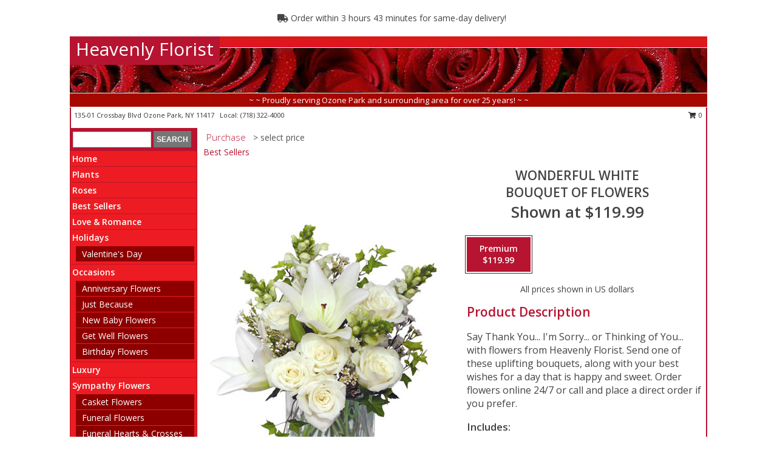

--- FILE ---
content_type: text/html; charset=UTF-8
request_url: https://www.heavenlyfloristny.com/product/va05208/wonderful-white
body_size: 13775
content:
		<!DOCTYPE html>
		<html xmlns="http://www.w3.org/1999/xhtml" xml:lang="en" lang="en" xmlns:fb="http://www.facebook.com/2008/fbml">
		<head>
			<title>Wonderful White Bouquet of Flowers in Ozone Park, NY - Heavenly Florist</title>
            <meta http-equiv="Content-Type" content="text/html; charset=UTF-8" />
            <meta name="description" content = "Say Thank You... I&#039;m Sorry... or Thinking of You... with flowers from Heavenly Florist. Send one of these uplifting bouquets, along with your best wishes for a day that is happy and sweet. Order flowers online 24/7 or call and place a direct order if you prefer.  Order Wonderful White Bouquet of Flowers from Heavenly Florist - Ozone Park, NY Florist &amp; Flower Shop." />
            <meta name="keywords" content = "Heavenly Florist, Wonderful White Bouquet of Flowers, Ozone Park, NY, New York" />

            <meta property="og:title" content="Heavenly Florist" />
            <meta property="og:description" content="Say Thank You... I&#039;m Sorry... or Thinking of You... with flowers from Heavenly Florist. Send one of these uplifting bouquets, along with your best wishes for a day that is happy and sweet. Order flowers online 24/7 or call and place a direct order if you prefer.  Order Wonderful White Bouquet of Flowers from Heavenly Florist - Ozone Park, NY Florist &amp; Flower Shop." />
            <meta property="og:type" content="company" />
            <meta property="og:url" content="https://www.heavenlyfloristny.com/product/va05208/wonderful-white" />
            <meta property="og:site_name" content="Heavenly Florist" >
            <meta property="og:image" content="https://cdn.myfsn.com/flowerdatabase/w/wonderful-white-bouquet-of-flowers-VA05208.425.jpg">
            <meta property="og:image:secure_url" content="https://cdn.myfsn.com/flowerdatabase/w/wonderful-white-bouquet-of-flowers-VA05208.425.jpg" >
            <meta property="fb:admins" content="1379470747" />
            <meta name="viewport" content="width=device-width, initial-scale=1">
            <link rel="apple-touch-icon" href="https://cdn.myfsn.com/myfsn/images/touch-icons/apple-touch-icon.png" />
            <link rel="apple-touch-icon" sizes="120x120" href="https://cdn.myfsn.com/myfsn/images/touch-icons/apple-touch-icon-120x120.png" />
            <link rel="apple-touch-icon" sizes="152x152" href="https://cdn.myfsn.com/myfsn/images/touch-icons/apple-touch-icon-152x152.png" />
            <link rel="apple-touch-icon" sizes="167x167" href="https://cdn.myfsn.com/myfsn/images/touch-icons/apple-touch-icon-167x167.png" />
            <link rel="apple-touch-icon" sizes="180x180" href="https://cdn.myfsn.com/myfsn/images/touch-icons/apple-touch-icon-180x180.png" />
            <link rel="icon" sizes="192x192" href="https://cdn.myfsn.com/myfsn/images/touch-icons/touch-icon-192x192.png">
			<link href="https://fonts.googleapis.com/css?family=Open+Sans:300,400,600&display=swap" rel="stylesheet" media="print" onload="this.media='all'; this.onload=null;" type="text/css">
			<link href="https://cdn.myfsn.com/js/jquery/slicknav/slicknav.min.css" rel="stylesheet" media="print" onload="this.media='all'; this.onload=null;" type="text/css">
			<link href="https://cdn.myfsn.com/js/jquery/jquery-ui-1.13.1-myfsn/jquery-ui.min.css" rel="stylesheet" media="print" onload="this.media='all'; this.onload=null;" type="text/css">
			<link href="https://cdn.myfsn.com/css/myfsn/base.css?v=191" rel="stylesheet" type="text/css">
			            <link rel="stylesheet" href="https://cdnjs.cloudflare.com/ajax/libs/font-awesome/5.15.4/css/all.min.css" media="print" onload="this.media='all'; this.onload=null;" type="text/css" integrity="sha384-DyZ88mC6Up2uqS4h/KRgHuoeGwBcD4Ng9SiP4dIRy0EXTlnuz47vAwmeGwVChigm" crossorigin="anonymous">
            <link href="https://cdn.myfsn.com/css/myfsn/templates/standard/standard.css.php?v=191&color=bright-red" rel="stylesheet" type="text/css" />            <link href="https://cdn.myfsn.com/css/myfsn/stylesMobile.css.php?v=191&solidColor1=535353&solidColor2=535353&pattern=florish-bg.png&multiColor=0&color=bright-red&template=standardTemplate" rel="stylesheet" type="text/css" media="(max-width: 974px)">

            <link rel="stylesheet" href="https://cdn.myfsn.com/js/myfsn/front-end-dist/assets/layout-classic-Cq4XolPY.css" />
<link rel="modulepreload" href="https://cdn.myfsn.com/js/myfsn/front-end-dist/assets/layout-classic-V2NgZUhd.js" />
<script type="module" src="https://cdn.myfsn.com/js/myfsn/front-end-dist/assets/layout-classic-V2NgZUhd.js"></script>

            			<link rel="canonical" href="" />
			<script type="text/javascript" src="https://cdn.myfsn.com/js/jquery/jquery-3.6.0.min.js"></script>
                            <script type="text/javascript" src="https://cdn.myfsn.com/js/jquery/jquery-migrate-3.3.2.min.js"></script>
            
            <script defer type="text/javascript" src="https://cdn.myfsn.com/js/jquery/jquery-ui-1.13.1-myfsn/jquery-ui.min.js"></script>
            <script> jQuery.noConflict(); $j = jQuery; </script>
            <script>
                var _gaq = _gaq || [];
            </script>

			<script type="text/javascript" src="https://cdn.myfsn.com/js/jquery/slicknav/jquery.slicknav.min.js"></script>
			<script defer type="text/javascript" src="https://cdn.myfsn.com/js/myfsnProductInfo.js?v=191"></script>

        <!-- Upgraded to XHR based Google Analytics Code -->
                <script async src="https://www.googletagmanager.com/gtag/js?id=G-ZCEWN7E6HS"></script>
        <script>
            window.dataLayer = window.dataLayer || [];
            function gtag(){dataLayer.push(arguments);}
            gtag('js', new Date());

                            gtag('config', 'G-ZCEWN7E6HS');
                                gtag('config', 'G-EMLZ5PGJB1');
                        </script>
                    <script>
				function toggleHolidays(){
					$j(".hiddenHoliday").toggle();
				}
				
				function ping_url(a) {
					try { $j.ajax({ url: a, type: 'POST' }); }
					catch(ex) { }
					return true;
				}
				
				$j(function(){
					$j(".cartCount").append($j(".shoppingCartLink>a").text());
				});

			</script>
            <script type="text/javascript">
    (function(c,l,a,r,i,t,y){
        c[a]=c[a]||function(){(c[a].q=c[a].q||[]).push(arguments)};
        t=l.createElement(r);t.async=1;t.src="https://www.clarity.ms/tag/"+i;
        y=l.getElementsByTagName(r)[0];y.parentNode.insertBefore(t,y);
    })(window, document, "clarity", "script", "mmqy684fxf");
</script>            <script type="application/ld+json">{"@context":"https:\/\/schema.org","@type":"LocalBusiness","@id":"https:\/\/www.heavenlyfloristny.com","name":"Heavenly Florist","telephone":"7183224000","email":"heavenlyflorist@gmail.com","url":"https:\/\/www.heavenlyfloristny.com","priceRange":"35 - 700","address":{"@type":"PostalAddress","streetAddress":"135-01 Crossbay Blvd","addressLocality":"Ozone Park","addressRegion":"NY","postalCode":"11417","addressCountry":"USA"},"geo":{"@type":"GeoCoordinates","latitude":"40.67364","longitude":"-73.84287"},"image":"https:\/\/cdn.atwilltech.com\/myfsn\/images\/touch-icons\/touch-icon-192x192.png","openingHoursSpecification":[{"@type":"OpeningHoursSpecification","dayOfWeek":"Monday","opens":"10:00:00","closes":"18:00:00"},{"@type":"OpeningHoursSpecification","dayOfWeek":"Tuesday","opens":"10:00:00","closes":"18:00:00"},{"@type":"OpeningHoursSpecification","dayOfWeek":"Wednesday","opens":"10:00:00","closes":"18:00:00"},{"@type":"OpeningHoursSpecification","dayOfWeek":"Thursday","opens":"10:00:00","closes":"18:00:00"},{"@type":"OpeningHoursSpecification","dayOfWeek":"Friday","opens":"10:00:00","closes":"18:00:00"},{"@type":"OpeningHoursSpecification","dayOfWeek":"Saturday","opens":"11:00:00","closes":"18:00:00"},{"@type":"OpeningHoursSpecification","dayOfWeek":"Sunday","opens":"10:00:00","closes":"14:00:00"}],"specialOpeningHoursSpecification":[],"sameAs":["https:\/\/www.facebook.com\/heavenlyflorist","https:\/\/goo.gl\/maps\/bYzhbZ66zkCrEQP36"],"areaServed":{"@type":"Place","name":["Broad Channel","Brooklyn","Elmhurst","Far Rockaway","Flushing","Forest Hills","Glendale","Howard Beach","Jamaica","Lynbrook","Maspeth","Middle Village","New York","Oceanside","Ozone Park","Rego Park","Richmond Hill","Ridgewood","South Ozone Park","Valley Stream","Woodhaven"]}}</script>            <script type="application/ld+json">{"@context":"https:\/\/schema.org","@type":"Service","serviceType":"Florist","provider":{"@type":"LocalBusiness","@id":"https:\/\/www.heavenlyfloristny.com"}}</script>            <script type="application/ld+json">{"@context":"https:\/\/schema.org","@type":"BreadcrumbList","name":"Site Map","itemListElement":[{"@type":"ListItem","position":1,"item":{"name":"Home","@id":"https:\/\/www.heavenlyfloristny.com\/"}},{"@type":"ListItem","position":2,"item":{"name":"Plants","@id":"https:\/\/www.heavenlyfloristny.com\/plants.php"}},{"@type":"ListItem","position":3,"item":{"name":"Roses","@id":"https:\/\/www.heavenlyfloristny.com\/roses.php"}},{"@type":"ListItem","position":4,"item":{"name":"Best Sellers","@id":"https:\/\/www.heavenlyfloristny.com\/best-sellers.php"}},{"@type":"ListItem","position":5,"item":{"name":"Love & Romance","@id":"https:\/\/www.heavenlyfloristny.com\/love-romance"}},{"@type":"ListItem","position":6,"item":{"name":"Holidays","@id":"https:\/\/www.heavenlyfloristny.com\/holidays.php"}},{"@type":"ListItem","position":7,"item":{"name":"Valentine's Day","@id":"https:\/\/www.heavenlyfloristny.com\/valentines-day-flowers.php"}},{"@type":"ListItem","position":8,"item":{"name":"Occasions","@id":"https:\/\/www.heavenlyfloristny.com\/all_occasions.php"}},{"@type":"ListItem","position":9,"item":{"name":"Anniversary Flowers","@id":"https:\/\/www.heavenlyfloristny.com\/anniversary.php"}},{"@type":"ListItem","position":10,"item":{"name":"Just Because","@id":"https:\/\/www.heavenlyfloristny.com\/any_occasion.php"}},{"@type":"ListItem","position":11,"item":{"name":"New Baby Flowers","@id":"https:\/\/www.heavenlyfloristny.com\/new_baby.php"}},{"@type":"ListItem","position":12,"item":{"name":"Get Well Flowers","@id":"https:\/\/www.heavenlyfloristny.com\/get_well.php"}},{"@type":"ListItem","position":13,"item":{"name":"Birthday Flowers","@id":"https:\/\/www.heavenlyfloristny.com\/birthday.php"}},{"@type":"ListItem","position":14,"item":{"name":"Luxury","@id":"https:\/\/www.heavenlyfloristny.com\/luxury"}},{"@type":"ListItem","position":15,"item":{"name":"Sympathy Flowers","@id":"https:\/\/www.heavenlyfloristny.com\/sympathy-flowers"}},{"@type":"ListItem","position":16,"item":{"name":"Casket Flowers","@id":"https:\/\/www.heavenlyfloristny.com\/sympathy-flowers\/casket-flowers"}},{"@type":"ListItem","position":17,"item":{"name":"Funeral Flowers","@id":"https:\/\/www.heavenlyfloristny.com\/sympathy.php"}},{"@type":"ListItem","position":18,"item":{"name":"Funeral Hearts & Crosses","@id":"https:\/\/www.heavenlyfloristny.com\/sympathy-flowers\/funeral-hearts-crosses"}},{"@type":"ListItem","position":19,"item":{"name":"Standing Sprays & Wreaths","@id":"https:\/\/www.heavenlyfloristny.com\/sympathy-flowers\/standing-sprays"}},{"@type":"ListItem","position":20,"item":{"name":"Heavenly Florist Originals","@id":"https:\/\/www.heavenlyfloristny.com\/sympathy-flowers\/heavenly-florist-originals"}},{"@type":"ListItem","position":21,"item":{"name":"For The Home","@id":"https:\/\/www.heavenlyfloristny.com\/sympathy-flowers\/for-the-home"}},{"@type":"ListItem","position":22,"item":{"name":"Specialty\/Custom","@id":"https:\/\/www.heavenlyfloristny.com\/specialtycustom"}},{"@type":"ListItem","position":23,"item":{"name":"More Specialty\/Custom","@id":"https:\/\/www.heavenlyfloristny.com\/specialtycustom\/more-specialtycustom"}},{"@type":"ListItem","position":24,"item":{"name":"Sympathy Arrangements","@id":"https:\/\/www.heavenlyfloristny.com\/sympathy-flowers\/sympathy-arrangements"}},{"@type":"ListItem","position":25,"item":{"name":"Funeral Packages","@id":"https:\/\/www.heavenlyfloristny.com\/sympathy-flowers\/funeral-packages"}},{"@type":"ListItem","position":26,"item":{"name":"Cremation and Memorial","@id":"https:\/\/www.heavenlyfloristny.com\/sympathy-flowers\/cremation-and-memorial"}},{"@type":"ListItem","position":27,"item":{"name":"In Store Pickup Only","@id":"https:\/\/www.heavenlyfloristny.com\/in-store-pickup-only"}},{"@type":"ListItem","position":28,"item":{"name":"Wedding Flowers","@id":"https:\/\/www.heavenlyfloristny.com\/wedding-flowers"}},{"@type":"ListItem","position":29,"item":{"name":"Wedding Bouquets","@id":"https:\/\/www.heavenlyfloristny.com\/wedding-bouquets"}},{"@type":"ListItem","position":30,"item":{"name":"Wedding Party Flowers","@id":"https:\/\/www.heavenlyfloristny.com\/wedding-party-flowers"}},{"@type":"ListItem","position":31,"item":{"name":"Ceremony Flowers","@id":"https:\/\/www.heavenlyfloristny.com\/ceremony-flowers"}},{"@type":"ListItem","position":32,"item":{"name":"Reception Flowers","@id":"https:\/\/www.heavenlyfloristny.com\/reception-flowers"}},{"@type":"ListItem","position":33,"item":{"name":"Prom Flowers","@id":"https:\/\/www.heavenlyfloristny.com\/prom-flowers"}},{"@type":"ListItem","position":34,"item":{"name":"Corsages","@id":"https:\/\/www.heavenlyfloristny.com\/prom-flowers\/corsages"}},{"@type":"ListItem","position":35,"item":{"name":"Boutonnieres","@id":"https:\/\/www.heavenlyfloristny.com\/prom-flowers\/boutonnieres"}},{"@type":"ListItem","position":36,"item":{"name":"Hairpieces & Handheld Bouquets","@id":"https:\/\/www.heavenlyfloristny.com\/prom-flowers\/hairpieces-handheld-bouquets"}},{"@type":"ListItem","position":37,"item":{"name":"Patriotic Flowers","@id":"https:\/\/www.heavenlyfloristny.com\/patriotic-flowers"}},{"@type":"ListItem","position":38,"item":{"name":"Custom Orders","@id":"https:\/\/www.heavenlyfloristny.com\/custom_orders.php"}},{"@type":"ListItem","position":39,"item":{"name":"Seasonal","@id":"https:\/\/www.heavenlyfloristny.com\/seasonal.php"}},{"@type":"ListItem","position":40,"item":{"name":"Winter Flowers","@id":"https:\/\/www.heavenlyfloristny.com\/winter-flowers.php"}},{"@type":"ListItem","position":41,"item":{"name":"Fall Flowers","@id":"https:\/\/www.heavenlyfloristny.com\/fall-flowers.php"}},{"@type":"ListItem","position":42,"item":{"name":"Modern\/Tropical Designs","@id":"https:\/\/www.heavenlyfloristny.com\/high-styles"}},{"@type":"ListItem","position":43,"item":{"name":"Gift Baskets","@id":"https:\/\/www.heavenlyfloristny.com\/gift-baskets"}},{"@type":"ListItem","position":44,"item":{"name":"Gift Items","@id":"https:\/\/www.heavenlyfloristny.com\/gift_items.php"}},{"@type":"ListItem","position":45,"item":{"name":"Reviews","@id":"https:\/\/www.heavenlyfloristny.com\/reviews.php"}},{"@type":"ListItem","position":46,"item":{"name":"En Espa\u00f1ol","@id":"https:\/\/www.heavenlyfloristny.com\/en-espanol.php"}},{"@type":"ListItem","position":47,"item":{"name":"About Us","@id":"https:\/\/www.heavenlyfloristny.com\/about_us.php"}},{"@type":"ListItem","position":48,"item":{"name":"Special Offers","@id":"https:\/\/www.heavenlyfloristny.com\/special_offers.php"}},{"@type":"ListItem","position":49,"item":{"name":"Contact Us","@id":"https:\/\/www.heavenlyfloristny.com\/contact_us.php"}},{"@type":"ListItem","position":50,"item":{"name":"Flower Delivery","@id":"https:\/\/www.heavenlyfloristny.com\/flower-delivery.php"}},{"@type":"ListItem","position":51,"item":{"name":"Funeral Home Flower Delivery","@id":"https:\/\/www.heavenlyfloristny.com\/funeral-home-delivery.php"}},{"@type":"ListItem","position":52,"item":{"name":"Hospital Flower Delivery","@id":"https:\/\/www.heavenlyfloristny.com\/hospital-delivery.php"}},{"@type":"ListItem","position":53,"item":{"name":"Site Map","@id":"https:\/\/www.heavenlyfloristny.com\/site_map.php"}},{"@type":"ListItem","position":54,"item":{"name":"Pricing & Substitution Policy","@id":"https:\/\/www.heavenlyfloristny.com\/pricing-substitution-policy"}}]}</script>		</head>
		<body>
        		<div id="wrapper" class="js-nav-popover-boundary">
        <button onclick="window.location.href='#content'" class="skip-link">Skip to Main Content</button>
		<div style="font-size:22px;padding-top:1rem;display:none;" class='topMobileLink topMobileLeft'>
			<a style="text-decoration:none;display:block; height:45px;" onclick="return ping_url('/request/trackPhoneClick.php?clientId=391824&number=7183224000');" href="tel:+1-718-322-4000">
				<span style="vertical-align: middle;" class="fas fa-mobile fa-2x"></span>
					<span>(718) 322-4000</span>
			</a>
		</div>
		<div style="font-size:22px;padding-top:1rem;display:none;" class='topMobileLink topMobileRight'>
			<a href="#" onclick="$j('.shoppingCartLink').submit()" role="button" class='hoverLink' aria-label="View Items in Cart" style='font-weight: normal;
				text-decoration: none; font-size:22px;display:block; height:45px;'>
				<span style='padding-right:15px;' class='fa fa-shopping-cart fa-lg' aria-hidden='true'></span>
                <span class='cartCount' style='text-transform: none;'></span>
            </a>
		</div>
        <header><div class='socHeaderMsg'></div>                    <div class="classicUrgeToBuy" style='display:inline-block;margin: 10px 0 10px 11px;'>
                                                    <div style='display:inline; padding: 5px 2px 6px 2px;line-height: 40px; background-color: #FFF'>
                                <span class='fa fa-truck' aria-hidden='true'></span>
                                Order within 3 hours 43 minutes  for same-day delivery!                            </div>
                                                </div>
                    		<div id="header">
			<div id="flowershopInfo">
				<div id="infoText">
					<h1 id="title"><a tabindex="1" href="https://www.heavenlyfloristny.com">Heavenly Florist</a></h1>
				</div>
			</div>
			<div id="tagline">~ ~ Proudly serving Ozone Park and surrounding area for over 25 years! ~ ~</div>
		</div>	<div style="clear:both"></div>
		<div id="address">
		            <div style="float: right">
                <form class="shoppingCartLink" action="https://www.heavenlyfloristny.com/Shopping_Cart.php" method="post" style="display:inline-block;">
                <input type="hidden" name="cartId" value="">
                <input type="hidden" name="sessionId" value="">
                <input type="hidden" name="shop_id" value="7183224000">
                <input type="hidden" name="order_src" value="">
                <input type="hidden" name="url_promo" value="">
                    <a href="#" class="shoppingCartText" onclick="$j('.shoppingCartLink').submit()" role="button" aria-label="View Items in Cart">
                    <span class="fa fa-shopping-cart fa-fw" aria-hidden="true"></span>
                    0                    </a>
                </form>
            </div>
                    <div style="float:left;">
            <span><span>135-01 Crossbay Blvd </span><span>Ozone Park</span>, <span class="region">NY</span> <span class="postal-code">11417</span></span>            <span>&nbsp Local: </span>        <a  class="phoneNumberLink" href='tel: +1-718-322-4000' aria-label="Call local number: +1-718-322-4000"
            onclick="return ping_url('/request/trackPhoneClick.php?clientId=391824&number=7183224000');" >
            (718) 322-4000        </a>
                    </div>
				<div style="clear:both"></div>
		</div>
		<div style="clear:both"></div>
		</header>			<div class="contentNavWrapper">
			<div id="navigation">
								<div class="navSearch">
										<form action="https://www.heavenlyfloristny.com/search_site.php" method="get" role="search" aria-label="Product">
						<input type="text" class="myFSNSearch" aria-label="Product Search" title='Product Search' name="myFSNSearch" value="" >
						<input type="submit" value="SEARCH">
					</form>
									</div>
								<div style="clear:both"></div>
                <nav aria-label="Site">
                    <ul id="mainMenu">
                    <li class="hideForFull">
                        <a class='mobileDialogLink' onclick="return ping_url('/request/trackPhoneClick.php?clientId=391824&number=7183224000');" href="tel:+1-718-322-4000">
                            <span style="vertical-align: middle;" class="fas fa-mobile fa-2x"></span>
                            <span>(718) 322-4000</span>
                        </a>
                    </li>
                    <li class="hideForFull">
                        <div class="mobileNavSearch">
                                                        <form id="mobileSearchForm" action="https://www.heavenlyfloristny.com/search_site.php" method="get" role="search" aria-label="Product">
                                <input type="text" title='Product Search' aria-label="Product Search" class="myFSNSearch" name="myFSNSearch">
                                <img style="width:32px;display:inline-block;vertical-align:middle;cursor:pointer" src="https://cdn.myfsn.com/myfsn/images/mag-glass.png" alt="search" onclick="$j('#mobileSearchForm').submit()">
                            </form>
                                                    </div>
                    </li>

                    <li><a href="https://www.heavenlyfloristny.com/" title="Home" style="text-decoration: none;">Home</a></li><li><a href="https://www.heavenlyfloristny.com/plants.php" title="Plants" style="text-decoration: none;">Plants</a></li><li><a href="https://www.heavenlyfloristny.com/roses.php" title="Roses" style="text-decoration: none;">Roses</a></li><li><a href="https://www.heavenlyfloristny.com/best-sellers.php" title="Best Sellers" style="text-decoration: none;">Best Sellers</a></li><li><a href="https://www.heavenlyfloristny.com/love-romance" title="Love & Romance" style="text-decoration: none;">Love & Romance</a></li><li><a href="https://www.heavenlyfloristny.com/holidays.php" title="Holidays" style="text-decoration: none;">Holidays</a><ul><li><a href="https://www.heavenlyfloristny.com/valentines-day-flowers.php" title="Valentine's Day">Valentine's Day</a></li>
</ul></li><li><a href="https://www.heavenlyfloristny.com/all_occasions.php" title="Occasions" style="text-decoration: none;">Occasions</a><ul><li><a href="https://www.heavenlyfloristny.com/anniversary.php" title="Anniversary Flowers">Anniversary Flowers</a></li>
<li><a href="https://www.heavenlyfloristny.com/any_occasion.php" title="Just Because">Just Because</a></li>
<li><a href="https://www.heavenlyfloristny.com/new_baby.php" title="New Baby Flowers">New Baby Flowers</a></li>
<li><a href="https://www.heavenlyfloristny.com/get_well.php" title="Get Well Flowers">Get Well Flowers</a></li>
<li><a href="https://www.heavenlyfloristny.com/birthday.php" title="Birthday Flowers">Birthday Flowers</a></li>
</ul></li><li><a href="https://www.heavenlyfloristny.com/luxury" title="Luxury" style="text-decoration: none;">Luxury</a></li><li><a href="https://www.heavenlyfloristny.com/sympathy-flowers" title="Sympathy Flowers" style="text-decoration: none;">Sympathy Flowers</a><ul><li><a href="https://www.heavenlyfloristny.com/sympathy-flowers/casket-flowers" title="Casket Flowers">Casket Flowers</a></li>
<li><a href="https://www.heavenlyfloristny.com/sympathy.php" title="Funeral Flowers">Funeral Flowers</a></li>
<li><a href="https://www.heavenlyfloristny.com/sympathy-flowers/funeral-hearts-crosses" title="Funeral Hearts & Crosses">Funeral Hearts & Crosses</a></li>
<li><a href="https://www.heavenlyfloristny.com/sympathy-flowers/standing-sprays" title="Standing Sprays & Wreaths">Standing Sprays & Wreaths</a></li>
<li><a href="https://www.heavenlyfloristny.com/sympathy-flowers/heavenly-florist-originals" title="Heavenly Florist Originals">Heavenly Florist Originals</a></li>
<li><a href="https://www.heavenlyfloristny.com/sympathy-flowers/for-the-home" title="For The Home">For The Home</a></li>
<li><a href="https://www.heavenlyfloristny.com/specialtycustom" title="Specialty/Custom">Specialty/Custom</a></li>
<li><a href="https://www.heavenlyfloristny.com/specialtycustom/more-specialtycustom" title="More Specialty/Custom">More Specialty/Custom</a></li>
<li><a href="https://www.heavenlyfloristny.com/sympathy-flowers/sympathy-arrangements" title="Sympathy Arrangements">Sympathy Arrangements</a></li>
<li><a href="https://www.heavenlyfloristny.com/sympathy-flowers/funeral-packages" title="Funeral Packages">Funeral Packages</a></li>
<li><a href="https://www.heavenlyfloristny.com/sympathy-flowers/cremation-and-memorial" title="Cremation and Memorial">Cremation and Memorial</a></li>
</ul></li><li><a href="https://www.heavenlyfloristny.com/in-store-pickup-only" title="In Store Pickup Only" style="text-decoration: none;">In Store Pickup Only</a></li><li><a href="https://www.heavenlyfloristny.com/wedding-flowers" title="Wedding Flowers" style="text-decoration: none;">Wedding Flowers</a></li><li><a href="https://www.heavenlyfloristny.com/wedding-bouquets" title="Wedding Bouquets" style="text-decoration: none;">Wedding Bouquets</a></li><li><a href="https://www.heavenlyfloristny.com/wedding-party-flowers" title="Wedding Party Flowers" style="text-decoration: none;">Wedding Party Flowers</a></li><li><a href="https://www.heavenlyfloristny.com/ceremony-flowers" title="Ceremony Flowers" style="text-decoration: none;">Ceremony Flowers</a></li><li><a href="https://www.heavenlyfloristny.com/reception-flowers" title="Reception Flowers" style="text-decoration: none;">Reception Flowers</a></li><li><a href="https://www.heavenlyfloristny.com/prom-flowers" title="Prom Flowers" style="text-decoration: none;">Prom Flowers</a><ul><li><a href="https://www.heavenlyfloristny.com/prom-flowers/corsages" title="Corsages">Corsages</a></li>
<li><a href="https://www.heavenlyfloristny.com/prom-flowers/boutonnieres" title="Boutonnieres">Boutonnieres</a></li>
<li><a href="https://www.heavenlyfloristny.com/prom-flowers/hairpieces-handheld-bouquets" title="Hairpieces & Handheld Bouquets">Hairpieces & Handheld Bouquets</a></li>
</ul></li><li><a href="https://www.heavenlyfloristny.com/patriotic-flowers" title="Patriotic Flowers" style="text-decoration: none;">Patriotic Flowers</a></li><li><a href="https://www.heavenlyfloristny.com/custom_orders.php" title="Custom Orders" style="text-decoration: none;">Custom Orders</a></li><li><a href="https://www.heavenlyfloristny.com/seasonal.php" title="Seasonal" style="text-decoration: none;">Seasonal</a><ul><li><a href="https://www.heavenlyfloristny.com/winter-flowers.php" title="Winter Flowers">Winter Flowers</a></li>
<li><a href="https://www.heavenlyfloristny.com/fall-flowers.php" title="Fall Flowers">Fall Flowers</a></li>
</ul></li><li><a href="https://www.heavenlyfloristny.com/high-styles" title="Modern/Tropical Designs" style="text-decoration: none;">Modern/Tropical Designs</a></li><li><a href="https://www.heavenlyfloristny.com/gift-baskets" title="Gift Baskets" style="text-decoration: none;">Gift Baskets</a></li><li><a href="https://www.heavenlyfloristny.com/gift_items.php" title="Gift Items" style="text-decoration: none;">Gift Items</a></li><li><a href="https://www.heavenlyfloristny.com/en-espanol.php" title="En Español" style="text-decoration: none;">En Español</a></li><li><a href="https://www.heavenlyfloristny.com/about_us.php" title="About Us" style="text-decoration: none;">About Us</a></li><li><a href="https://www.heavenlyfloristny.com/pricing-substitution-policy" title="Pricing & Substitution Policy" style="text-decoration: none;">Pricing & Substitution Policy</a></li>                    </ul>
                </nav>
			<div style='margin-top:10px;margin-bottom:10px'></div></div>        <script>
            gtag('event', 'view_item', {
                currency: "USD",
                value: 119.98999999999999,
                items: [
                    {
                        item_id: "VA05208",
                        item_name: "Wonderful White",
                        item_category: "Bouquet of Flowers",
                        price: 119.98999999999999,
                        quantity: 1
                    }
                ]
            });
        </script>
        
    <main id="content">
        <div id="pageTitle">Purchase</div>
        <div id="subTitle" style="color:#535353">&gt; select price</div>
        <div class='breadCrumb'> <a href="https://www.heavenlyfloristny.com/best-sellers.php" title="Best Sellers">Best Sellers</a></div> <!-- Begin Feature -->

                        <style>
                #footer {
                    float:none;
                    margin: auto;
                    width: 1050px;
                    background-color: #ffffff;
                }
                .contentNavWrapper {
                    overflow: auto;
                }
                </style>
                        <div>
            <script type="application/ld+json">{"@context":"https:\/\/schema.org","@type":"Product","name":"WONDERFUL WHITE","brand":{"@type":"Brand","name":"Heavenly Florist"},"image":"https:\/\/cdn.myfsn.com\/flowerdatabase\/w\/wonderful-white-bouquet-of-flowers-VA05208.300.jpg","description":"Say Thank You... I&#039;m Sorry... or Thinking of You... with flowers from Heavenly Florist. Send one of these uplifting bouquets, along with your best wishes for a day that is happy and sweet. Order flowers online 24\/7 or call and place a direct order if you prefer. ","mpn":"VA05208","sku":"VA05208","offers":[{"@type":"AggregateOffer","lowPrice":"119.99","highPrice":"119.99","priceCurrency":"USD","offerCount":"1"},{"@type":"Offer","price":"119.99","url":"119.99","priceCurrency":"USD","availability":"https:\/\/schema.org\/InStock","priceValidUntil":"2100-12-31"}]}</script>            <div id="newInfoPageProductWrapper">
            <div id="newProductInfoLeft" class="clearFix">
            <div class="image">
                                <img class="norightclick productPageImage"
                                    width="365"
                    height="442"
                                src="https://cdn.myfsn.com/flowerdatabase/w/wonderful-white-bouquet-of-flowers-VA05208.425.jpg"
                alt="Wonderful White Bouquet of Flowers" />
                </div>
            </div>
            <div id="newProductInfoRight" class="clearFix">
                <form action="https://www.heavenlyfloristny.com/Add_Product.php" method="post">
                    <input type="hidden" name="strPhotoID" value="VA05208">
                    <input type="hidden" name="page_id" value="">
                    <input type="hidden" name="shop_id" value="">
                    <input type="hidden" name="src" value="">
                    <input type="hidden" name="url_promo" value="">
                    <div id="productNameInfo">
                        <div style="font-size: 21px; font-weight: 900">
                            WONDERFUL WHITE<BR/>BOUQUET OF FLOWERS
                        </div>
                                                <div id="price-indicator"
                             style="font-size: 26px; font-weight: 900">
                            Shown at $119.99                        </div>
                                            </div>
                    <br>

                            <div class="flexContainer" id="newProductPricingInfoContainer">
                <br>
                <div id="newProductPricingInfoContainerInner">

                    <div class="price-flexbox" id="purchaseOptions">
                                                    <span class="price-radio-span">
                                <label for="fsn-id-0"
                                       class="price-label productHover pn-selected">
                                    <input type="radio"
                                           name="price_selected"
                                           data-price="$119.99"
                                           value = "3"
                                           class="price-notice price-button"
                                           id="fsn-id-0"
                                           checked                                            aria-label="Select pricing $119.99 for premium Bouquet of Flowers"
                                    >
                                    <span class="gridWrapper">
                                        <span class="light gridTop">Premium</span>
                                        <span class="heavy gridTop">Premium</span>
                                        <span class="light gridBottom">$119.99</span>
                                        <span class="heavy gridBottom">$119.99</span>
                                    </span>
                                </label>
                            </span>
                                                </div>
                </div>
            </div>
                                <p style="text-align: center">
                        All prices shown in US dollars                        </p>
                        
                                <div id="productDescription" class='descriptionClassic'>
                                    <h2>Product Description</h2>
                    <p style="font-size: 16px;" aria-label="Product Description">
                    Say Thank You... I'm Sorry... or Thinking of You... with flowers from Heavenly Florist. Send one of these uplifting bouquets, along with your best wishes for a day that is happy and sweet. Order flowers online 24/7 or call and place a direct order if you prefer.                     </p>
                                <div id='includesHeader' aria-label='Recipe Header>'>Includes:</div>
                <p id="recipeContainer" aria-label="Recipe Content">
                    Rectangular Vase, Foliage: Ivy, White Snap Dragons, White Roses, White Asiatic Lilies, White Waxflower.                </p>
                </div>
                <div id="productPageUrgencyWrapper">
                                    <div class="urgeToBuyProductMessage" style='display:inline-block;margin: 10px 0 10px 11px;'>
                                                    <div style='display:inline; padding: 5px 2px 6px 2px;line-height: 40px; background-color: #FFF'>
                                <span class='fa fa-truck' aria-hidden='true'></span>
                                Order within 3 hours 43 minutes  for same-day delivery!                            </div>
                                                </div>
                                    </div>
                <div id="productPageBuyButtonWrapper">
                            <style>
            .addToCartButton {
                font-size: 19px;
                background-color: #535353;
                color: white;
                padding: 3px;
                margin-top: 14px;
                cursor: pointer;
                display: block;
                text-decoration: none;
                font-weight: 300;
                width: 100%;
                outline-offset: -10px;
            }
        </style>
        <input type="submit" class="addToCartButton adaOnHoverCustomBackgroundColor adaButtonTextColor" value="Buy Now" aria-label="Buy Wonderful White for $119.99" title="Buy Wonderful White for $119.99">                </div>
                </form>
            </div>
            </div>
            </div>
                    <script>
                var dateSelectedClass = 'pn-selected';
                $j(function() {
                    $j('.price-notice').on('click', function() {
                        if(!$j(this).parent().hasClass(dateSelectedClass)) {
                            $j('.pn-selected').removeClass(dateSelectedClass);
                            $j(this).parent().addClass(dateSelectedClass);
                            $j('#price-indicator').text('Selected: ' + $j(this).data('price'));
                            if($j('.addToCartButton').length) {
                                const text = $j('.addToCartButton').attr("aria-label").replace(/\$\d+\.\d\d/, $j(this).data("price"));
                                $j('.addToCartButton').attr("aria-label", text);
                                $j('.addToCartButton').attr("title", text);
                            }
                        }
                    });
                });
            </script>
                <div class="clear"></div>
                <h2 id="suggestedProducts" class="suggestProducts">You might also be interested in these arrangements</h2>
        <div style="text-align:center">
            
            <div class="product_new productMedium">
                <div class="prodImageContainerM">
                    <a href="https://www.heavenlyfloristny.com/product/5f5fab7091bbc0.86265/blooming-garden-basket" aria-label="View Blooming Garden Basket  Info">
                        <img class="productImageMedium"
                                                src="https://cdn.myfsn.com/flowerdatabase/b/blooming-garden-basket-5f5fab7091bbc0.86265925.167.jpg"
                        alt="Blooming Garden Basket "
                        />
                    </a>
                </div>
                <div class="productSubImageText">
                                        <div class='namePriceString'>
                        <span role="heading" aria-level="3" aria-label="BLOOMING GARDEN BASKET "
                              style='text-align: left;float: left;text-overflow: ellipsis;
                                width: 67%; white-space: nowrap; overflow: hidden'>BLOOMING GARDEN BASKET</span>
                        <span style='float: right;text-align: right; width:33%;'> $165.99</span>
                    </div>
                    <div style='clear: both'></div>
                    </div>
                                            <div class="sameDaySection">
                                                <div class="urgeToBuyProductMessageCompact" style='display:inline-block;margin: 10px 0 10px 11px;'>
                                                    <div style='display:inline-block;'>
                                <span class='fa fa-truck' aria-hidden='true' style="margin-right: 13px;"></span>
                               Same Day Delivery!                            </div>
                                                </div>
                                            </div>
                    
                <div class="buttonSection adaOnHoverBackgroundColor">
                    <div style="display: inline-block; text-align: center; height: 100%">
                        <div class="button" style="display: inline-block; font-size: 16px; width: 100%; height: 100%;">
                                                            <a style="height: 100%; width: 100%" class="prodButton adaButtonTextColor" title="Buy Now"
                                   href="https://www.heavenlyfloristny.com/Add_Product.php?strPhotoID=5f5fab7091bbc0.86265&amp;price_selected=3&amp;page_id=262"
                                   aria-label="Buy BLOOMING GARDEN BASKET Now for  $165.99">
                                    Buy Now                                </a>
                                                        </div>
                    </div>
                </div>
            </div>
            
            <div class="product_new productMedium">
                <div class="prodImageContainerM">
                    <a href="https://www.heavenlyfloristny.com/product/61e9a47e96df90.84539/flower-bear-" aria-label="View Flower Bear  Displayed in clear gift box with lights and ribbon Info">
                        <img class="productImageMedium"
                                                src="https://cdn.myfsn.com/flowerdatabase/f/flower-bear-displayed-in-clear-gift-box-with-light-61e9a47e96df90.84539716.167.jpg"
                        alt="Flower Bear  Displayed in clear gift box with lights and ribbon"
                        />
                    </a>
                </div>
                <div class="productSubImageText">
                                        <div class='namePriceString'>
                        <span role="heading" aria-level="3" aria-label="FLOWER BEAR  DISPLAYED IN CLEAR GIFT BOX WITH LIGHTS AND RIBBON"
                              style='text-align: left;float: left;text-overflow: ellipsis;
                                width: 67%; white-space: nowrap; overflow: hidden'>FLOWER BEAR </span>
                        <span style='float: right;text-align: right; width:33%;'> $85.99</span>
                    </div>
                    <div style='clear: both'></div>
                    </div>
                                            <div class="sameDaySection">
                                                <div class="urgeToBuyProductMessageCompact" style='display:inline-block;margin: 10px 0 10px 11px;'>
                                                    <div style='display:inline-block;'>
                                <span class='fa fa-truck' aria-hidden='true' style="margin-right: 13px;"></span>
                               Same Day Delivery!                            </div>
                                                </div>
                                            </div>
                    
                <div class="buttonSection adaOnHoverBackgroundColor">
                    <div style="display: inline-block; text-align: center; height: 100%">
                        <div class="button" style="display: inline-block; font-size: 16px; width: 100%; height: 100%;">
                                                            <a style="height: 100%; width: 100%" class="prodButton adaButtonTextColor" title="Buy Now"
                                   href="https://www.heavenlyfloristny.com/Add_Product.php?strPhotoID=61e9a47e96df90.84539&amp;price_selected=3&amp;page_id=262"
                                   aria-label="Buy FLOWER BEAR  Now for  $85.99">
                                    Buy Now                                </a>
                                                        </div>
                    </div>
                </div>
            </div>
            
            <div class="product_new productMedium">
                <div class="prodImageContainerM">
                    <a href="https://www.heavenlyfloristny.com/product/sy0172011/simplicity" aria-label="View Simplicity Arrangement Info">
                        <img class="productImageMedium"
                                                src="https://cdn.myfsn.com/flowerdatabase/s/simplicity-arrangement-SY0172011.167.jpg"
                        alt="Simplicity Arrangement"
                        />
                    </a>
                </div>
                <div class="productSubImageText">
                                        <div class='namePriceString'>
                        <span role="heading" aria-level="3" aria-label="SIMPLICITY ARRANGEMENT"
                              style='text-align: left;float: left;text-overflow: ellipsis;
                                width: 67%; white-space: nowrap; overflow: hidden'>SIMPLICITY</span>
                        <span style='float: right;text-align: right; width:33%;'> $168.99</span>
                    </div>
                    <div style='clear: both'></div>
                    </div>
                                            <div class="sameDaySection">
                                                <div class="urgeToBuyProductMessageCompact" style='display:inline-block;margin: 10px 0 10px 11px;'>
                                                    <div style='display:inline-block;'>
                                <span class='fa fa-truck' aria-hidden='true' style="margin-right: 13px;"></span>
                               Same Day Delivery!                            </div>
                                                </div>
                                            </div>
                    
                <div class="buttonSection adaOnHoverBackgroundColor">
                    <div style="display: inline-block; text-align: center; height: 100%">
                        <div class="button" style="display: inline-block; font-size: 16px; width: 100%; height: 100%;">
                                                            <a style="height: 100%; width: 100%" class="prodButton adaButtonTextColor" title="Buy Now"
                                   href="https://www.heavenlyfloristny.com/Add_Product.php?strPhotoID=SY0172011&amp;price_selected=3&amp;page_id=262"
                                   aria-label="Buy SIMPLICITY Now for  $168.99">
                                    Buy Now                                </a>
                                                        </div>
                    </div>
                </div>
            </div>
                    </div>
        <div class="clear"></div>
        <div id="storeInfoPurchaseWide"><br>
            <h2>Substitution Policy</h2>
                <br>
                When you order custom designs, they will be produced as closely as possible to the picture. Please remember that each design is custom made. No two arrangements are exactly alike and color and/or variety substitutions of flowers and containers may be necessary. Prices and availability of seasonal flowers may vary.                <br>
                <br>
                Our professional staff of floral designers are always eager to discuss any special design or product requests. Call us at the number above and we will be glad to assist you with a special request or a timed delivery.        </div>
    </main>
    		<div style="clear:both"></div>
		<div id="footerTagline"></div>
		<div style="clear:both"></div>
		</div>
			<footer id="footer">
			    <!-- delivery area -->
			    <div id="footerDeliveryArea">
					 <h2 id="deliveryAreaText">Flower Delivery To Ozone Park, NY</h2>
			        <div id="footerDeliveryButton">
			            <a href="https://www.heavenlyfloristny.com/flower-delivery.php" aria-label="See Where We Deliver">See Delivery Areas</a>
			        </div>
                </div>
                <!-- next 3 divs in footerShopInfo should be put inline -->
                <div id="footerShopInfo">
                    <nav id='footerLinks'  class="shopInfo" aria-label="Footer">
                        <a href='https://www.heavenlyfloristny.com/about_us.php'><div><span>About Us</span></div></a><a href='https://www.heavenlyfloristny.com/reviews.php'><div><span>Reviews</span></div></a><a href='https://www.heavenlyfloristny.com/special_offers.php'><div><span>Special Offers</span></div></a><a href='https://www.heavenlyfloristny.com/contact_us.php'><div><span>Contact Us</span></div></a><a href='https://www.heavenlyfloristny.com/pricing-substitution-policy'><div><span>Pricing & Substitution Policy</span></div></a><a href='https://www.heavenlyfloristny.com/site_map.php'><div><span>Site Map</span></div></a>					</nav>
                    <div id="footerShopHours"  class="shopInfo">
                    <table role="presentation"><tbody><tr><td align='left'><span>
                        <span>Mon</span></span>:</td><td align='left'><span>10:00 AM</span> -</td>
                      <td align='left'><span>6:00 PM</span></td></tr><tr><td align='left'><span>
                        <span>Tue</span></span>:</td><td align='left'><span>10:00 AM</span> -</td>
                      <td align='left'><span>6:00 PM</span></td></tr><tr><td align='left'><span>
                        <span>Wed</span></span>:</td><td align='left'><span>10:00 AM</span> -</td>
                      <td align='left'><span>6:00 PM</span></td></tr><tr><td align='left'><span>
                        <span>Thu</span></span>:</td><td align='left'><span>10:00 AM</span> -</td>
                      <td align='left'><span>6:00 PM</span></td></tr><tr><td align='left'><span>
                        <span>Fri</span></span>:</td><td align='left'><span>10:00 AM</span> -</td>
                      <td align='left'><span>6:00 PM</span></td></tr><tr><td align='left'><span>
                        <span>Sat</span></span>:</td><td align='left'><span>11:00 AM</span> -</td>
                      <td align='left'><span>6:00 PM</span></td></tr><tr><td align='left'><span>
                        <span>Sun</span></span>:</td><td align='left'><span>10:00 AM</span> -</td>
                      <td align='left'><span>2:00 PM</span></td></tr></tbody></table><div style="font-size:12px;">Hours are subject to change if we are on site decorating.  (please call)</div>        <style>
            .specialHoursDiv {
                margin: 50px 0 30px 0;
            }

            .specialHoursHeading {
                margin: 0;
                font-size: 17px;
            }

            .specialHoursList {
                padding: 0;
                margin-left: 5px;
            }

            .specialHoursList:not(.specialHoursSeeingMore) > :nth-child(n + 6) {
                display: none;
            }

            .specialHoursListItem {
                display: block;
                padding-bottom: 5px;
            }

            .specialHoursTimes {
                display: block;
                padding-left: 5px;
            }

            .specialHoursSeeMore {
                background: none;
                border: none;
                color: inherit;
                cursor: pointer;
                text-decoration: underline;
                text-transform: uppercase;
            }

            @media (max-width: 974px) {
                .specialHoursDiv {
                    margin: 20px 0;
                }
            }
        </style>
                <script>
            'use strict';
            document.addEventListener("DOMContentLoaded", function () {
                const specialHoursSections = document.querySelectorAll(".specialHoursSection");
                /* Accounting for both the normal and mobile sections of special hours */
                specialHoursSections.forEach(section => {
                    const seeMore = section.querySelector(".specialHoursSeeMore");
                    const list = section.querySelector(".specialHoursList");
                    /* Only create the event listeners if we actually show the see more / see less */
                    if (seeMore) {
                        seeMore.addEventListener("click", function (event) {
                            event.preventDefault();
                            if (seeMore.getAttribute('aria-expanded') === 'false') {
                                this.textContent = "See less...";
                                list.classList.add('specialHoursSeeingMore');
                                seeMore.setAttribute('aria-expanded', 'true');
                            } else {
                                this.textContent = "See more...";
                                list.classList.remove('specialHoursSeeingMore');
                                seeMore.setAttribute('aria-expanded', 'false');
                            }
                        });
                    }
                });
            });
        </script>
                            </div>
                    <div id="footerShopAddress"  class="shopInfo">
						<div id='footerAddress'>
							<div class="bold">Heavenly Florist</div>
							<div class="address"><span class="street-address">135-01 Crossbay Blvd<div><span class="locality">Ozone Park</span>, <span class="region">NY</span>. <span class="postal-code">11417</span></div></span></div>							<span style='color: inherit; text-decoration: none'>LOCAL:         <a  class="phoneNumberLink" href='tel: +1-718-322-4000' aria-label="Call local number: +1-718-322-4000"
            onclick="return ping_url('/request/trackPhoneClick.php?clientId=391824&number=7183224000');" >
            (718) 322-4000        </a>
        <span>						</div>
						<br><br>
						<div id='footerWebCurrency'>
							All prices shown in US dollars						</div>
						<br>
						<div>
							<div class="ccIcon" title="American Express"><span class="fab fa-cc-amex fa-2x" aria-hidden="true"></span>
                    <span class="sr-only">American Express</span>
                    <br><span>&nbsp</span>
                  </div><div class="ccIcon" title="Mastercard"><span class="fab fa-cc-mastercard fa-2x" aria-hidden="true"></span>                    
                  <span class="sr-only">MasterCard</span>
                  <br><span>&nbsp</span>
                  </div><div class="ccIcon" title="Visa"><span class="fab fa-cc-visa fa-2x" aria-hidden="true"></span>
                  <span class="sr-only">Visa</span>
                  <br><span>&nbsp</span>
                  </div><div class="ccIcon" title="Discover"><span class="fab fa-cc-discover fa-2x" aria-hidden="true"></span>
                  <span class="sr-only">Discover</span>
                  <br><span>&nbsp</span>
                  </div><br><div class="ccIcon" title="PayPal">
                    <span class="fab fa-cc-paypal fa-2x" aria-hidden="true"></span>
                    <span class="sr-only">PayPal</span>
                  </div>						</div>
                    	<br><br>
                    	<div>
    <img class="trustwaveSealImage" src="https://seal.securetrust.com/seal_image.php?customerId=w6ox8fWieVRIVGcTgYh8RViTFoIBnG&size=105x54&style=normal"
    style="cursor:pointer;"
    onclick="javascript:window.open('https://seal.securetrust.com/cert.php?customerId=w6ox8fWieVRIVGcTgYh8RViTFoIBnG&size=105x54&style=normal', 'c_TW',
    'location=no, toolbar=no, resizable=yes, scrollbars=yes, directories=no, status=no, width=615, height=720'); return false;"
    oncontextmenu="javascript:alert('Copying Prohibited by Law - Trusted Commerce is a Service Mark of Viking Cloud, Inc.'); return false;"
     tabindex="0"
     role="button"
     alt="This site is protected by VikingCloud's Trusted Commerce program"
    title="This site is protected by VikingCloud's Trusted Commerce program" />
</div>                        <br>
                        <div class="text"><kbd>myfsn-asg-2-31.internal</kbd></div>
                    </div>
                </div>

                				<div id="footerSocial">
				<a aria-label="View our Facebook" href="https://www.facebook.com/heavenlyflorist" target="_BLANK" style='display:inline;padding:0;margin:0;'><img src="https://cdn.myfsn.com/images/social_media/3-64.png" title="Connect with us on Facebook" width="64" height="64" alt="Connect with us on Facebook"></a>
<a aria-label="View our Google Business Page" href="https://goo.gl/maps/bYzhbZ66zkCrEQP36" target="_BLANK" style='display:inline;padding:0;margin:0;'><img src="https://cdn.myfsn.com/images/social_media/29-64.png" title="Connect with us on Google Business Page" width="64" height="64" alt="Connect with us on Google Business Page"></a>
                </div>
                				                	<div class="customLinks">
                    <a rel='noopener' target='_blank' 
                                    href='https://www.fsnfuneralhomes.com/fh/USA/NY/Ozone-Park/' 
                                    title='Flower Shop Network Funeral Homes' 
                                    aria-label='Ozone Park, NY Funeral Homes (opens in new window)' 
                                    onclick='return openInNewWindow(this);'>Ozone Park, NY Funeral Homes</a> &vert; <a rel='noopener noreferrer' target='_blank' 
                                    href='https://www.fsnhospitals.com/USA/NY/Ozone-Park/' 
                                    title='Flower Shop Network Hospitals' 
                                    aria-label='Ozone Park, NY Hospitals (opens in new window)'
                                    onclick='return openInNewWindow(this);'>Ozone Park, 
                                    NY Hospitals</a> &vert; <a rel='noopener noreferrer' 
                        target='_blank' 
                        aria-label='Ozone Park, NY Wedding Flower Vendors (opens in new window)'
                        title='Wedding and Party Network' 
                        href='https://www.weddingandpartynetwork.com/c/Florists-and-Flowers/l/New-York/Ozone-Park' 
                        onclick='return openInNewWindow(this);'> Ozone Park, 
                        NY Wedding Flower Vendors</span>
                        </a>                    </div>
                                	<div class="customLinks">
                    <a rel="noopener" href="https://forecast.weather.gov/zipcity.php?inputstring=Ozone Park,NY&amp;Go2=Go" target="_blank" title="View Current Weather Information For Ozone Park, New York." class="" onclick="return openInNewWindow(this);">Ozone Park, NY Weather</a> &vert; <a rel="noopener" href="https://www.state.ny.us" target="_blank" title="Visit The NY - New York State Government Site." class="" onclick="return openInNewWindow(this);">NY State Government Site</a>                    </div>
                                <div id="footerTerms">
                                        <div class="footerLogo">
                        <img class='footerLogo' src='https://cdn.myfsn.com/myfsn/img/fsn-trans-logo-USA.png' width='150' height='76' alt='Flower Shop Network' aria-label="Visit the Website Provider"/>
                    </div>
                                            <div id="footerPolicy">
                                                <a href="https://www.flowershopnetwork.com/about/termsofuse.php"
                           rel="noopener"
                           aria-label="Open Flower shop network terms of use in new window"
                           title="Flower Shop Network">All Content Copyright 2026</a>
                        <a href="https://www.flowershopnetwork.com"
                           aria-label="Flower shop network opens in new window" 
                           title="Flower Shop Network">FlowerShopNetwork</a>
                        &vert;
                                            <a rel='noopener'
                           href='https://florist.flowershopnetwork.com/myfsn-privacy-policies'
                           aria-label="Open Privacy Policy in new window"
                           title="Privacy Policy"
                           target='_blank'>Privacy Policy</a>
                        &vert;
                        <a rel='noopener'
                           href='https://florist.flowershopnetwork.com/myfsn-terms-of-purchase'
                           aria-label="Open Terms of Purchase in new window"
                           title="Terms of Purchase"
                           target='_blank'>Terms&nbsp;of&nbsp;Purchase</a>
                       &vert;
                        <a rel='noopener'
                            href='https://www.flowershopnetwork.com/about/termsofuse.php'
                            aria-label="Open Terms of Use in new window"
                            title="Terms of Use"
                            target='_blank'>Terms&nbsp;of&nbsp;Use</a>
                    </div>
                </div>
            </footer>
                            <script>
                    $j(function($) {
                        $("#map-dialog").dialog({
                            modal: true,
                            autoOpen: false,
                            title: "Map",
                            width: 325,
                            position: { my: 'center', at: 'center', of: window },
                            buttons: {
                                "Close": function () {
                                    $(this).dialog('close');
                                }
                            },
                            open: function (event) {
                                var iframe = $(event.target).find('iframe');
                                if (iframe.data('src')) {
                                    iframe.prop('src', iframe.data('src'));
                                    iframe.data('src', null);
                                }
                            }
                        });

                        $('.map-dialog-button a').on('click', function (event) {
                            event.preventDefault();
                            $('#map-dialog').dialog('open');
                        });
                    });
                </script>

                <div id="map-dialog" style="display:none">
                    <iframe allowfullscreen style="border:0;width:100%;height:300px;" src="about:blank"
                            data-src="https://www.google.com/maps/embed/v1/place?key=AIzaSyBZbONpJlHnaIzlgrLVG5lXKKEafrte5yc&amp;attribution_source=Heavenly+Florist&amp;attribution_web_url=https%3A%2F%2Fwww.heavenlyfloristny.com&amp;q=40.67364%2C-73.84287">
                    </iframe>
                                            <a class='mobileDialogLink' onclick="return ping_url('/request/trackPhoneClick.php?clientId=391824&number=7183224000&pageType=2');"
                           href="tel:+1-718-322-4000">
                            <span style="vertical-align: middle;margin-right:4px;" class="fas fa-mobile fa-2x"></span>
                            <span>(718) 322-4000</span>
                        </a>
                                            <a rel='noopener' class='mobileDialogLink' target="_blank" title="Google Maps" href="https://www.google.com/maps/search/?api=1&query=40.67364,-73.84287">
                        <span style="vertical-align: middle;margin-right:4px;" class="fas fa-globe fa-2x"></span><span>View in Maps</span>
                    </a>
                </div>

                
            <div class="mobileFoot" role="contentinfo">
                <div class="mobileDeliveryArea">
					                    <div class="button">Flower Delivery To Ozone Park, NY</div>
                    <a href="https://www.heavenlyfloristny.com/flower-delivery.php" aria-label="See Where We Deliver">
                    <div class="mobileDeliveryAreaBtn deliveryBtn">
                    See Delivery Areas                    </div>
                    </a>
                </div>
                <div class="mobileBack">
										<div class="mobileLinks"><a href='https://www.heavenlyfloristny.com/about_us.php'><div><span>About Us</span></div></a></div>
										<div class="mobileLinks"><a href='https://www.heavenlyfloristny.com/reviews.php'><div><span>Reviews</span></div></a></div>
										<div class="mobileLinks"><a href='https://www.heavenlyfloristny.com/special_offers.php'><div><span>Special Offers</span></div></a></div>
										<div class="mobileLinks"><a href='https://www.heavenlyfloristny.com/contact_us.php'><div><span>Contact Us</span></div></a></div>
										<div class="mobileLinks"><a href='https://www.heavenlyfloristny.com/pricing-substitution-policy'><div><span>Pricing & Substitution Policy</span></div></a></div>
										<div class="mobileLinks"><a href='https://www.heavenlyfloristny.com/site_map.php'><div><span>Site Map</span></div></a></div>
										<br>
					<div>
					<a aria-label="View our Facebook" href="https://www.facebook.com/heavenlyflorist" target="_BLANK" ><img border="0" src="https://cdn.myfsn.com/images/social_media/3-64.png" title="Connect with us on Facebook" width="32" height="32" alt="Connect with us on Facebook"></a>
<a aria-label="View our Google Business Page" href="https://goo.gl/maps/bYzhbZ66zkCrEQP36" target="_BLANK" ><img border="0" src="https://cdn.myfsn.com/images/social_media/29-64.png" title="Connect with us on Google Business Page" width="32" height="32" alt="Connect with us on Google Business Page"></a>
					</div>
					<br>
					<div class="mobileShopAddress">
						<div class="bold">Heavenly Florist</div>
						<div class="address"><span class="street-address">135-01 Crossbay Blvd<div><span class="locality">Ozone Park</span>, <span class="region">NY</span>. <span class="postal-code">11417</span></div></span></div>                                                    <a onclick="return ping_url('/request/trackPhoneClick.php?clientId=391824&number=7183224000');"
                               href="tel:+1-718-322-4000">
                                Local: (718) 322-4000                            </a>
                            					</div>
					<br>
					<div class="mobileCurrency">
						All prices shown in US dollars					</div>
					<br>
					<div>
						<div class="ccIcon" title="American Express"><span class="fab fa-cc-amex fa-2x" aria-hidden="true"></span>
                    <span class="sr-only">American Express</span>
                    <br><span>&nbsp</span>
                  </div><div class="ccIcon" title="Mastercard"><span class="fab fa-cc-mastercard fa-2x" aria-hidden="true"></span>                    
                  <span class="sr-only">MasterCard</span>
                  <br><span>&nbsp</span>
                  </div><div class="ccIcon" title="Visa"><span class="fab fa-cc-visa fa-2x" aria-hidden="true"></span>
                  <span class="sr-only">Visa</span>
                  <br><span>&nbsp</span>
                  </div><div class="ccIcon" title="Discover"><span class="fab fa-cc-discover fa-2x" aria-hidden="true"></span>
                  <span class="sr-only">Discover</span>
                  <br><span>&nbsp</span>
                  </div><br><div class="ccIcon" title="PayPal">
                    <span class="fab fa-cc-paypal fa-2x" aria-hidden="true"></span>
                    <span class="sr-only">PayPal</span>
                  </div>					</div>
					<br>
					<div>
    <img class="trustwaveSealImage" src="https://seal.securetrust.com/seal_image.php?customerId=w6ox8fWieVRIVGcTgYh8RViTFoIBnG&size=105x54&style=normal"
    style="cursor:pointer;"
    onclick="javascript:window.open('https://seal.securetrust.com/cert.php?customerId=w6ox8fWieVRIVGcTgYh8RViTFoIBnG&size=105x54&style=normal', 'c_TW',
    'location=no, toolbar=no, resizable=yes, scrollbars=yes, directories=no, status=no, width=615, height=720'); return false;"
    oncontextmenu="javascript:alert('Copying Prohibited by Law - Trusted Commerce is a Service Mark of Viking Cloud, Inc.'); return false;"
     tabindex="0"
     role="button"
     alt="This site is protected by VikingCloud's Trusted Commerce program"
    title="This site is protected by VikingCloud's Trusted Commerce program" />
</div>					 <div>
						<kbd>myfsn-asg-2-31.internal</kbd>
					</div>
					<br>
					<div>
					 					</div>
					<br>
                    					<div>
						<img id='MobileFooterLogo' src='https://cdn.myfsn.com/myfsn/img/fsn-trans-logo-USA.png' width='150' height='76' alt='Flower Shop Network' aria-label="Visit the Website Provider"/>
					</div>
					<br>
                    											<div class="customLinks"> <a rel='noopener' target='_blank' 
                                    href='https://www.fsnfuneralhomes.com/fh/USA/NY/Ozone-Park/' 
                                    title='Flower Shop Network Funeral Homes' 
                                    aria-label='Ozone Park, NY Funeral Homes (opens in new window)' 
                                    onclick='return openInNewWindow(this);'>Ozone Park, NY Funeral Homes</a> &vert; <a rel='noopener noreferrer' target='_blank' 
                                    href='https://www.fsnhospitals.com/USA/NY/Ozone-Park/' 
                                    title='Flower Shop Network Hospitals' 
                                    aria-label='Ozone Park, NY Hospitals (opens in new window)'
                                    onclick='return openInNewWindow(this);'>Ozone Park, 
                                    NY Hospitals</a> &vert; <a rel='noopener noreferrer' 
                        target='_blank' 
                        aria-label='Ozone Park, NY Wedding Flower Vendors (opens in new window)'
                        title='Wedding and Party Network' 
                        href='https://www.weddingandpartynetwork.com/c/Florists-and-Flowers/l/New-York/Ozone-Park' 
                        onclick='return openInNewWindow(this);'> Ozone Park, 
                        NY Wedding Flower Vendors</span>
                        </a> </div>
                    						<div class="customLinks"> <a rel="noopener" href="https://forecast.weather.gov/zipcity.php?inputstring=Ozone Park,NY&amp;Go2=Go" target="_blank" title="View Current Weather Information For Ozone Park, New York." class="" onclick="return openInNewWindow(this);">Ozone Park, NY Weather</a> &vert; <a rel="noopener" href="https://www.state.ny.us" target="_blank" title="Visit The NY - New York State Government Site." class="" onclick="return openInNewWindow(this);">NY State Government Site</a> </div>
                    					<div class="customLinks">
												<a rel='noopener' href='https://florist.flowershopnetwork.com/myfsn-privacy-policies' title="Privacy Policy" target='_BLANK'>Privacy Policy</a>
                        &vert;
                        <a rel='noopener' href='https://florist.flowershopnetwork.com/myfsn-terms-of-purchase' target='_blank' title="Terms of Purchase">Terms&nbsp;of&nbsp;Purchase</a>
                        &vert;
                        <a rel='noopener' href='https://www.flowershopnetwork.com/about/termsofuse.php' target='_blank' title="Terms of Use">Terms&nbsp;of&nbsp;Use</a>
					</div>
					<br>
				</div>
            </div>
			<div class="mobileFooterMenuBar">
				<div class="bottomText" style="color:#FFFFFF;font-size:20px;">
                    <div class="Component QuickButtons">
                                                    <div class="QuickButton Call">
                            <a onclick="return ping_url('/request/trackPhoneClick.php?clientId=391824&number=7183224000&pageType=2')"
                               href="tel:+1-718-322-4000"
                               aria-label="Click to Call"><span class="fas fa-mobile"></span>&nbsp;&nbsp;Call                               </a>
                            </div>
                                                        <div class="QuickButton map-dialog-button">
                                <a href="#" aria-label="View Map"><span class="fas fa-map-marker"></span>&nbsp;&nbsp;Map</a>
                            </div>
                                                    <div class="QuickButton hoursDialogButton"><a href="#" aria-label="See Hours"><span class="fas fa-clock"></span>&nbsp;&nbsp;Hours</a></div>
                    </div>
				</div>
			</div>

			<div style="display:none" class="hoursDialog" title="Store Hours">
				<span style="display:block;margin:auto;width:280px;">
				<table role="presentation"><tbody><tr><td align='left'><span>
                        <span>Mon</span></span>:</td><td align='left'><span>10:00 AM</span> -</td>
                      <td align='left'><span>6:00 PM</span></td></tr><tr><td align='left'><span>
                        <span>Tue</span></span>:</td><td align='left'><span>10:00 AM</span> -</td>
                      <td align='left'><span>6:00 PM</span></td></tr><tr><td align='left'><span>
                        <span>Wed</span></span>:</td><td align='left'><span>10:00 AM</span> -</td>
                      <td align='left'><span>6:00 PM</span></td></tr><tr><td align='left'><span>
                        <span>Thu</span></span>:</td><td align='left'><span>10:00 AM</span> -</td>
                      <td align='left'><span>6:00 PM</span></td></tr><tr><td align='left'><span>
                        <span>Fri</span></span>:</td><td align='left'><span>10:00 AM</span> -</td>
                      <td align='left'><span>6:00 PM</span></td></tr><tr><td align='left'><span>
                        <span>Sat</span></span>:</td><td align='left'><span>11:00 AM</span> -</td>
                      <td align='left'><span>6:00 PM</span></td></tr><tr><td align='left'><span>
                        <span>Sun</span></span>:</td><td align='left'><span>10:00 AM</span> -</td>
                      <td align='left'><span>2:00 PM</span></td></tr></tbody></table><div style="font-size:12px;">Hours are subject to change if we are on site decorating.  (please call)</div>				</span>
				
				<a class='mobileDialogLink' onclick="return ping_url('/request/trackPhoneClick.php?clientId=391824&number=7183224000&pageType=2');" href="tel:+1-718-322-4000">
					<span style="vertical-align: middle;" class="fas fa-mobile fa-2x"></span>
					<span>(718) 322-4000</span>
				</a>
				<a class='mobileDialogLink' href="https://www.heavenlyfloristny.com/about_us.php">
					<span>About Us</span>
				</a>
			</div>
			<script>

			  function displayFooterMobileMenu(){
				  $j(".mobileFooter").slideToggle("fast");
			  }

			  $j(function ($) {
				$(".hoursDialog").dialog({
					modal: true,
					autoOpen: false,
					position: { my: 'center', at: 'center', of: window }
				});

				$(".hoursDialogButton a").on('click', function (event) {
                    event.preventDefault();
					$(".hoursDialog").dialog("open");
				});
			  });

			  
				var pixelRatio = window.devicePixelRatio;
				function checkWindowSize(){
					// destroy cache
					var version = '?v=1';
					var windowWidth = $j(window).width();
					$j(".container").width(windowWidth);
					
                    if(windowWidth <= 974){
                        $j(".mobileFoot").show();
                        $j(".topMobileLink").show();
                        $j(".msg_dialog").dialog( "option", "width", "auto" );
                        $j('#outside_cart_div').css('top', 0);
                    } else if (windowWidth <= 1050) {
                        // inject new style
                        $j(".mobileFoot").hide();
                        $j(".topMobileLink").hide();
                        $j(".msg_dialog").dialog( "option", "width", 665 );
                        $j('#outside_cart_div').css('top', 0);
                    }
                    else{
                        $j(".mobileFoot").hide();
                        $j(".topMobileLink").hide();
                        $j(".msg_dialog").dialog( "option", "width", 665 );
                        const height = $j('.socHeaderMsg').height();
                        $j('#outside_cart_div').css('top', height + 'px');
                    }
					var color=$j(".slicknav_menu").css("background");
					$j(".bottomText").css("background",color);
					$j(".QuickButtons").css("background",color);	
					
				}
				
				$j('#mainMenu').slicknav({
					label:"",
					duration: 500,
					easingOpen: "swing" //available with jQuery UI
				});

								$j(".slicknav_menu").prepend("<span class='shopNameSubMenu'>Heavenly Florist</span>");

				$j(window).on('resize', function () {
				    checkWindowSize();
				});
				$j(function () {
				    checkWindowSize();
				});
				
				
			</script>
			
			<base target="_top" />

						</body>
		</html>
		 
